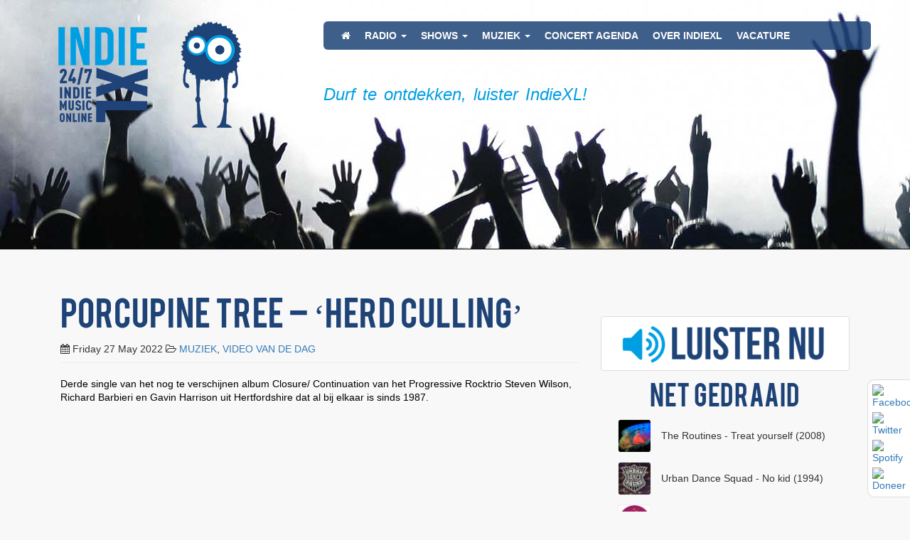

--- FILE ---
content_type: text/html; charset=UTF-8
request_url: https://www.indiexl.nl/porcupine-tree-herd-culling/
body_size: 46909
content:
<!DOCTYPE html>
<html lang="en-GB" >
    <head>
    <meta charset="UTF-8">
    <meta http-equiv="X-UA-Compatible" content="IE=edge">
    <meta name="viewport" content="width=device-width, initial-scale=1">
    <link rel="profile" href="http://gmpg.org/xfn/11">
    <link rel="pingback" href="https://www.indiexl.nl/xmlrpc.php">
    <!--[if lt IE 9]>
    <script src="https://www.indiexl.nl/wp-content/themes/indiexl.nl/js/html5.js"></script>
    <![endif]-->
    <!-- Google Analytics Local by Webcraftic Local Google Analytics -->
<script>
(function(i,s,o,g,r,a,m){i['GoogleAnalyticsObject']=r;i[r]=i[r]||function(){
            (i[r].q=i[r].q||[]).push(arguments)},i[r].l=1*new Date();a=s.createElement(o),
            m=s.getElementsByTagName(o)[0];a.async=1;a.src=g;m.parentNode.insertBefore(a,m)
            })(window,document,'script','https://www.indiexl.nl/wp-content/uploads/wga-cache/local-ga.js','ga');
ga('create', 'UA-43664444-1', 'auto');
ga('send', 'pageview');
</script>
<!-- end Google Analytics Local by Webcraftic Local Google Analytics -->
<meta name='robots' content='max-image-preview:large' />
<link rel="alternate" type="application/rss+xml" title="IndieXL &raquo; Feed" href="https://www.indiexl.nl/feed/" />
<link rel="alternate" type="application/rss+xml" title="IndieXL &raquo; Comments Feed" href="https://www.indiexl.nl/comments/feed/" />
<link rel="alternate" title="oEmbed (JSON)" type="application/json+oembed" href="https://www.indiexl.nl/wp-json/oembed/1.0/embed?url=https%3A%2F%2Fwww.indiexl.nl%2Fporcupine-tree-herd-culling%2F" />
<link rel="alternate" title="oEmbed (XML)" type="text/xml+oembed" href="https://www.indiexl.nl/wp-json/oembed/1.0/embed?url=https%3A%2F%2Fwww.indiexl.nl%2Fporcupine-tree-herd-culling%2F&#038;format=xml" />
<style id='wp-img-auto-sizes-contain-inline-css' type='text/css'>
img:is([sizes=auto i],[sizes^="auto," i]){contain-intrinsic-size:3000px 1500px}
/*# sourceURL=wp-img-auto-sizes-contain-inline-css */
</style>
<style id='wp-emoji-styles-inline-css' type='text/css'>

	img.wp-smiley, img.emoji {
		display: inline !important;
		border: none !important;
		box-shadow: none !important;
		height: 1em !important;
		width: 1em !important;
		margin: 0 0.07em !important;
		vertical-align: -0.1em !important;
		background: none !important;
		padding: 0 !important;
	}
/*# sourceURL=wp-emoji-styles-inline-css */
</style>
<style id='wp-block-library-inline-css' type='text/css'>
:root{--wp-block-synced-color:#7a00df;--wp-block-synced-color--rgb:122,0,223;--wp-bound-block-color:var(--wp-block-synced-color);--wp-editor-canvas-background:#ddd;--wp-admin-theme-color:#007cba;--wp-admin-theme-color--rgb:0,124,186;--wp-admin-theme-color-darker-10:#006ba1;--wp-admin-theme-color-darker-10--rgb:0,107,160.5;--wp-admin-theme-color-darker-20:#005a87;--wp-admin-theme-color-darker-20--rgb:0,90,135;--wp-admin-border-width-focus:2px}@media (min-resolution:192dpi){:root{--wp-admin-border-width-focus:1.5px}}.wp-element-button{cursor:pointer}:root .has-very-light-gray-background-color{background-color:#eee}:root .has-very-dark-gray-background-color{background-color:#313131}:root .has-very-light-gray-color{color:#eee}:root .has-very-dark-gray-color{color:#313131}:root .has-vivid-green-cyan-to-vivid-cyan-blue-gradient-background{background:linear-gradient(135deg,#00d084,#0693e3)}:root .has-purple-crush-gradient-background{background:linear-gradient(135deg,#34e2e4,#4721fb 50%,#ab1dfe)}:root .has-hazy-dawn-gradient-background{background:linear-gradient(135deg,#faaca8,#dad0ec)}:root .has-subdued-olive-gradient-background{background:linear-gradient(135deg,#fafae1,#67a671)}:root .has-atomic-cream-gradient-background{background:linear-gradient(135deg,#fdd79a,#004a59)}:root .has-nightshade-gradient-background{background:linear-gradient(135deg,#330968,#31cdcf)}:root .has-midnight-gradient-background{background:linear-gradient(135deg,#020381,#2874fc)}:root{--wp--preset--font-size--normal:16px;--wp--preset--font-size--huge:42px}.has-regular-font-size{font-size:1em}.has-larger-font-size{font-size:2.625em}.has-normal-font-size{font-size:var(--wp--preset--font-size--normal)}.has-huge-font-size{font-size:var(--wp--preset--font-size--huge)}.has-text-align-center{text-align:center}.has-text-align-left{text-align:left}.has-text-align-right{text-align:right}.has-fit-text{white-space:nowrap!important}#end-resizable-editor-section{display:none}.aligncenter{clear:both}.items-justified-left{justify-content:flex-start}.items-justified-center{justify-content:center}.items-justified-right{justify-content:flex-end}.items-justified-space-between{justify-content:space-between}.screen-reader-text{border:0;clip-path:inset(50%);height:1px;margin:-1px;overflow:hidden;padding:0;position:absolute;width:1px;word-wrap:normal!important}.screen-reader-text:focus{background-color:#ddd;clip-path:none;color:#444;display:block;font-size:1em;height:auto;left:5px;line-height:normal;padding:15px 23px 14px;text-decoration:none;top:5px;width:auto;z-index:100000}html :where(.has-border-color){border-style:solid}html :where([style*=border-top-color]){border-top-style:solid}html :where([style*=border-right-color]){border-right-style:solid}html :where([style*=border-bottom-color]){border-bottom-style:solid}html :where([style*=border-left-color]){border-left-style:solid}html :where([style*=border-width]){border-style:solid}html :where([style*=border-top-width]){border-top-style:solid}html :where([style*=border-right-width]){border-right-style:solid}html :where([style*=border-bottom-width]){border-bottom-style:solid}html :where([style*=border-left-width]){border-left-style:solid}html :where(img[class*=wp-image-]){height:auto;max-width:100%}:where(figure){margin:0 0 1em}html :where(.is-position-sticky){--wp-admin--admin-bar--position-offset:var(--wp-admin--admin-bar--height,0px)}@media screen and (max-width:600px){html :where(.is-position-sticky){--wp-admin--admin-bar--position-offset:0px}}

/*# sourceURL=wp-block-library-inline-css */
</style><style id='wp-block-heading-inline-css' type='text/css'>
h1:where(.wp-block-heading).has-background,h2:where(.wp-block-heading).has-background,h3:where(.wp-block-heading).has-background,h4:where(.wp-block-heading).has-background,h5:where(.wp-block-heading).has-background,h6:where(.wp-block-heading).has-background{padding:1.25em 2.375em}h1.has-text-align-left[style*=writing-mode]:where([style*=vertical-lr]),h1.has-text-align-right[style*=writing-mode]:where([style*=vertical-rl]),h2.has-text-align-left[style*=writing-mode]:where([style*=vertical-lr]),h2.has-text-align-right[style*=writing-mode]:where([style*=vertical-rl]),h3.has-text-align-left[style*=writing-mode]:where([style*=vertical-lr]),h3.has-text-align-right[style*=writing-mode]:where([style*=vertical-rl]),h4.has-text-align-left[style*=writing-mode]:where([style*=vertical-lr]),h4.has-text-align-right[style*=writing-mode]:where([style*=vertical-rl]),h5.has-text-align-left[style*=writing-mode]:where([style*=vertical-lr]),h5.has-text-align-right[style*=writing-mode]:where([style*=vertical-rl]),h6.has-text-align-left[style*=writing-mode]:where([style*=vertical-lr]),h6.has-text-align-right[style*=writing-mode]:where([style*=vertical-rl]){rotate:180deg}
/*# sourceURL=https://www.indiexl.nl/wp-includes/blocks/heading/style.min.css */
</style>
<style id='wp-block-embed-inline-css' type='text/css'>
.wp-block-embed.alignleft,.wp-block-embed.alignright,.wp-block[data-align=left]>[data-type="core/embed"],.wp-block[data-align=right]>[data-type="core/embed"]{max-width:360px;width:100%}.wp-block-embed.alignleft .wp-block-embed__wrapper,.wp-block-embed.alignright .wp-block-embed__wrapper,.wp-block[data-align=left]>[data-type="core/embed"] .wp-block-embed__wrapper,.wp-block[data-align=right]>[data-type="core/embed"] .wp-block-embed__wrapper{min-width:280px}.wp-block-cover .wp-block-embed{min-height:240px;min-width:320px}.wp-block-embed{overflow-wrap:break-word}.wp-block-embed :where(figcaption){margin-bottom:1em;margin-top:.5em}.wp-block-embed iframe{max-width:100%}.wp-block-embed__wrapper{position:relative}.wp-embed-responsive .wp-has-aspect-ratio .wp-block-embed__wrapper:before{content:"";display:block;padding-top:50%}.wp-embed-responsive .wp-has-aspect-ratio iframe{bottom:0;height:100%;left:0;position:absolute;right:0;top:0;width:100%}.wp-embed-responsive .wp-embed-aspect-21-9 .wp-block-embed__wrapper:before{padding-top:42.85%}.wp-embed-responsive .wp-embed-aspect-18-9 .wp-block-embed__wrapper:before{padding-top:50%}.wp-embed-responsive .wp-embed-aspect-16-9 .wp-block-embed__wrapper:before{padding-top:56.25%}.wp-embed-responsive .wp-embed-aspect-4-3 .wp-block-embed__wrapper:before{padding-top:75%}.wp-embed-responsive .wp-embed-aspect-1-1 .wp-block-embed__wrapper:before{padding-top:100%}.wp-embed-responsive .wp-embed-aspect-9-16 .wp-block-embed__wrapper:before{padding-top:177.77%}.wp-embed-responsive .wp-embed-aspect-1-2 .wp-block-embed__wrapper:before{padding-top:200%}
/*# sourceURL=https://www.indiexl.nl/wp-includes/blocks/embed/style.min.css */
</style>
<style id='global-styles-inline-css' type='text/css'>
:root{--wp--preset--aspect-ratio--square: 1;--wp--preset--aspect-ratio--4-3: 4/3;--wp--preset--aspect-ratio--3-4: 3/4;--wp--preset--aspect-ratio--3-2: 3/2;--wp--preset--aspect-ratio--2-3: 2/3;--wp--preset--aspect-ratio--16-9: 16/9;--wp--preset--aspect-ratio--9-16: 9/16;--wp--preset--color--black: #000000;--wp--preset--color--cyan-bluish-gray: #abb8c3;--wp--preset--color--white: #ffffff;--wp--preset--color--pale-pink: #f78da7;--wp--preset--color--vivid-red: #cf2e2e;--wp--preset--color--luminous-vivid-orange: #ff6900;--wp--preset--color--luminous-vivid-amber: #fcb900;--wp--preset--color--light-green-cyan: #7bdcb5;--wp--preset--color--vivid-green-cyan: #00d084;--wp--preset--color--pale-cyan-blue: #8ed1fc;--wp--preset--color--vivid-cyan-blue: #0693e3;--wp--preset--color--vivid-purple: #9b51e0;--wp--preset--gradient--vivid-cyan-blue-to-vivid-purple: linear-gradient(135deg,rgb(6,147,227) 0%,rgb(155,81,224) 100%);--wp--preset--gradient--light-green-cyan-to-vivid-green-cyan: linear-gradient(135deg,rgb(122,220,180) 0%,rgb(0,208,130) 100%);--wp--preset--gradient--luminous-vivid-amber-to-luminous-vivid-orange: linear-gradient(135deg,rgb(252,185,0) 0%,rgb(255,105,0) 100%);--wp--preset--gradient--luminous-vivid-orange-to-vivid-red: linear-gradient(135deg,rgb(255,105,0) 0%,rgb(207,46,46) 100%);--wp--preset--gradient--very-light-gray-to-cyan-bluish-gray: linear-gradient(135deg,rgb(238,238,238) 0%,rgb(169,184,195) 100%);--wp--preset--gradient--cool-to-warm-spectrum: linear-gradient(135deg,rgb(74,234,220) 0%,rgb(151,120,209) 20%,rgb(207,42,186) 40%,rgb(238,44,130) 60%,rgb(251,105,98) 80%,rgb(254,248,76) 100%);--wp--preset--gradient--blush-light-purple: linear-gradient(135deg,rgb(255,206,236) 0%,rgb(152,150,240) 100%);--wp--preset--gradient--blush-bordeaux: linear-gradient(135deg,rgb(254,205,165) 0%,rgb(254,45,45) 50%,rgb(107,0,62) 100%);--wp--preset--gradient--luminous-dusk: linear-gradient(135deg,rgb(255,203,112) 0%,rgb(199,81,192) 50%,rgb(65,88,208) 100%);--wp--preset--gradient--pale-ocean: linear-gradient(135deg,rgb(255,245,203) 0%,rgb(182,227,212) 50%,rgb(51,167,181) 100%);--wp--preset--gradient--electric-grass: linear-gradient(135deg,rgb(202,248,128) 0%,rgb(113,206,126) 100%);--wp--preset--gradient--midnight: linear-gradient(135deg,rgb(2,3,129) 0%,rgb(40,116,252) 100%);--wp--preset--font-size--small: 13px;--wp--preset--font-size--medium: 20px;--wp--preset--font-size--large: 36px;--wp--preset--font-size--x-large: 42px;--wp--preset--spacing--20: 0.44rem;--wp--preset--spacing--30: 0.67rem;--wp--preset--spacing--40: 1rem;--wp--preset--spacing--50: 1.5rem;--wp--preset--spacing--60: 2.25rem;--wp--preset--spacing--70: 3.38rem;--wp--preset--spacing--80: 5.06rem;--wp--preset--shadow--natural: 6px 6px 9px rgba(0, 0, 0, 0.2);--wp--preset--shadow--deep: 12px 12px 50px rgba(0, 0, 0, 0.4);--wp--preset--shadow--sharp: 6px 6px 0px rgba(0, 0, 0, 0.2);--wp--preset--shadow--outlined: 6px 6px 0px -3px rgb(255, 255, 255), 6px 6px rgb(0, 0, 0);--wp--preset--shadow--crisp: 6px 6px 0px rgb(0, 0, 0);}:where(.is-layout-flex){gap: 0.5em;}:where(.is-layout-grid){gap: 0.5em;}body .is-layout-flex{display: flex;}.is-layout-flex{flex-wrap: wrap;align-items: center;}.is-layout-flex > :is(*, div){margin: 0;}body .is-layout-grid{display: grid;}.is-layout-grid > :is(*, div){margin: 0;}:where(.wp-block-columns.is-layout-flex){gap: 2em;}:where(.wp-block-columns.is-layout-grid){gap: 2em;}:where(.wp-block-post-template.is-layout-flex){gap: 1.25em;}:where(.wp-block-post-template.is-layout-grid){gap: 1.25em;}.has-black-color{color: var(--wp--preset--color--black) !important;}.has-cyan-bluish-gray-color{color: var(--wp--preset--color--cyan-bluish-gray) !important;}.has-white-color{color: var(--wp--preset--color--white) !important;}.has-pale-pink-color{color: var(--wp--preset--color--pale-pink) !important;}.has-vivid-red-color{color: var(--wp--preset--color--vivid-red) !important;}.has-luminous-vivid-orange-color{color: var(--wp--preset--color--luminous-vivid-orange) !important;}.has-luminous-vivid-amber-color{color: var(--wp--preset--color--luminous-vivid-amber) !important;}.has-light-green-cyan-color{color: var(--wp--preset--color--light-green-cyan) !important;}.has-vivid-green-cyan-color{color: var(--wp--preset--color--vivid-green-cyan) !important;}.has-pale-cyan-blue-color{color: var(--wp--preset--color--pale-cyan-blue) !important;}.has-vivid-cyan-blue-color{color: var(--wp--preset--color--vivid-cyan-blue) !important;}.has-vivid-purple-color{color: var(--wp--preset--color--vivid-purple) !important;}.has-black-background-color{background-color: var(--wp--preset--color--black) !important;}.has-cyan-bluish-gray-background-color{background-color: var(--wp--preset--color--cyan-bluish-gray) !important;}.has-white-background-color{background-color: var(--wp--preset--color--white) !important;}.has-pale-pink-background-color{background-color: var(--wp--preset--color--pale-pink) !important;}.has-vivid-red-background-color{background-color: var(--wp--preset--color--vivid-red) !important;}.has-luminous-vivid-orange-background-color{background-color: var(--wp--preset--color--luminous-vivid-orange) !important;}.has-luminous-vivid-amber-background-color{background-color: var(--wp--preset--color--luminous-vivid-amber) !important;}.has-light-green-cyan-background-color{background-color: var(--wp--preset--color--light-green-cyan) !important;}.has-vivid-green-cyan-background-color{background-color: var(--wp--preset--color--vivid-green-cyan) !important;}.has-pale-cyan-blue-background-color{background-color: var(--wp--preset--color--pale-cyan-blue) !important;}.has-vivid-cyan-blue-background-color{background-color: var(--wp--preset--color--vivid-cyan-blue) !important;}.has-vivid-purple-background-color{background-color: var(--wp--preset--color--vivid-purple) !important;}.has-black-border-color{border-color: var(--wp--preset--color--black) !important;}.has-cyan-bluish-gray-border-color{border-color: var(--wp--preset--color--cyan-bluish-gray) !important;}.has-white-border-color{border-color: var(--wp--preset--color--white) !important;}.has-pale-pink-border-color{border-color: var(--wp--preset--color--pale-pink) !important;}.has-vivid-red-border-color{border-color: var(--wp--preset--color--vivid-red) !important;}.has-luminous-vivid-orange-border-color{border-color: var(--wp--preset--color--luminous-vivid-orange) !important;}.has-luminous-vivid-amber-border-color{border-color: var(--wp--preset--color--luminous-vivid-amber) !important;}.has-light-green-cyan-border-color{border-color: var(--wp--preset--color--light-green-cyan) !important;}.has-vivid-green-cyan-border-color{border-color: var(--wp--preset--color--vivid-green-cyan) !important;}.has-pale-cyan-blue-border-color{border-color: var(--wp--preset--color--pale-cyan-blue) !important;}.has-vivid-cyan-blue-border-color{border-color: var(--wp--preset--color--vivid-cyan-blue) !important;}.has-vivid-purple-border-color{border-color: var(--wp--preset--color--vivid-purple) !important;}.has-vivid-cyan-blue-to-vivid-purple-gradient-background{background: var(--wp--preset--gradient--vivid-cyan-blue-to-vivid-purple) !important;}.has-light-green-cyan-to-vivid-green-cyan-gradient-background{background: var(--wp--preset--gradient--light-green-cyan-to-vivid-green-cyan) !important;}.has-luminous-vivid-amber-to-luminous-vivid-orange-gradient-background{background: var(--wp--preset--gradient--luminous-vivid-amber-to-luminous-vivid-orange) !important;}.has-luminous-vivid-orange-to-vivid-red-gradient-background{background: var(--wp--preset--gradient--luminous-vivid-orange-to-vivid-red) !important;}.has-very-light-gray-to-cyan-bluish-gray-gradient-background{background: var(--wp--preset--gradient--very-light-gray-to-cyan-bluish-gray) !important;}.has-cool-to-warm-spectrum-gradient-background{background: var(--wp--preset--gradient--cool-to-warm-spectrum) !important;}.has-blush-light-purple-gradient-background{background: var(--wp--preset--gradient--blush-light-purple) !important;}.has-blush-bordeaux-gradient-background{background: var(--wp--preset--gradient--blush-bordeaux) !important;}.has-luminous-dusk-gradient-background{background: var(--wp--preset--gradient--luminous-dusk) !important;}.has-pale-ocean-gradient-background{background: var(--wp--preset--gradient--pale-ocean) !important;}.has-electric-grass-gradient-background{background: var(--wp--preset--gradient--electric-grass) !important;}.has-midnight-gradient-background{background: var(--wp--preset--gradient--midnight) !important;}.has-small-font-size{font-size: var(--wp--preset--font-size--small) !important;}.has-medium-font-size{font-size: var(--wp--preset--font-size--medium) !important;}.has-large-font-size{font-size: var(--wp--preset--font-size--large) !important;}.has-x-large-font-size{font-size: var(--wp--preset--font-size--x-large) !important;}
/*# sourceURL=global-styles-inline-css */
</style>

<style id='classic-theme-styles-inline-css' type='text/css'>
/*! This file is auto-generated */
.wp-block-button__link{color:#fff;background-color:#32373c;border-radius:9999px;box-shadow:none;text-decoration:none;padding:calc(.667em + 2px) calc(1.333em + 2px);font-size:1.125em}.wp-block-file__button{background:#32373c;color:#fff;text-decoration:none}
/*# sourceURL=/wp-includes/css/classic-themes.min.css */
</style>
<link rel='stylesheet' id='contact-form-7-css' href='https://www.indiexl.nl/wp-content/plugins/contact-form-7/includes/css/styles.css?ver=6.1.2' type='text/css' media='all' />
<link rel='stylesheet' id='wp-polls-css' href='https://www.indiexl.nl/wp-content/plugins/wp-polls/polls-css.css?ver=2.77.3' type='text/css' media='all' />
<style id='wp-polls-inline-css' type='text/css'>
.wp-polls .pollbar {
	margin: 1px;
	font-size: 6px;
	line-height: 8px;
	height: 8px;
	background-image: url('https://www.indiexl.nl/wp-content/plugins/wp-polls/images/default/pollbg.gif');
	border: 1px solid #c8c8c8;
}

/*# sourceURL=wp-polls-inline-css */
</style>
<link rel='stylesheet' id='indiexl-style-css' href='https://www.indiexl.nl/wp-content/themes/indiexl.nl/style.css?ver=6.9' type='text/css' media='all' />
<link rel='stylesheet' id='indiexl-bootstrap-css' href='https://www.indiexl.nl/wp-content/themes/indiexl.nl/includes/css/indiexl.min.css?ver=6.9' type='text/css' media='all' />
<script type="text/javascript" src="https://www.indiexl.nl/wp-content/themes/indiexl.nl/includes/js/jquery.min.js?ver=1.11.3" id="jquery-js"></script>
<link rel="https://api.w.org/" href="https://www.indiexl.nl/wp-json/" /><link rel="alternate" title="JSON" type="application/json" href="https://www.indiexl.nl/wp-json/wp/v2/posts/9796" /><link rel="EditURI" type="application/rsd+xml" title="RSD" href="https://www.indiexl.nl/xmlrpc.php?rsd" />
<meta name="generator" content="WordPress 6.9" />
<link rel="canonical" href="https://www.indiexl.nl/porcupine-tree-herd-culling/" />
<link rel='shortlink' href='https://www.indiexl.nl/?p=9796' />
<script type="text/javascript">
(function(url){
	if(/(?:Chrome\/26\.0\.1410\.63 Safari\/537\.31|WordfenceTestMonBot)/.test(navigator.userAgent)){ return; }
	var addEvent = function(evt, handler) {
		if (window.addEventListener) {
			document.addEventListener(evt, handler, false);
		} else if (window.attachEvent) {
			document.attachEvent('on' + evt, handler);
		}
	};
	var removeEvent = function(evt, handler) {
		if (window.removeEventListener) {
			document.removeEventListener(evt, handler, false);
		} else if (window.detachEvent) {
			document.detachEvent('on' + evt, handler);
		}
	};
	var evts = 'contextmenu dblclick drag dragend dragenter dragleave dragover dragstart drop keydown keypress keyup mousedown mousemove mouseout mouseover mouseup mousewheel scroll'.split(' ');
	var logHuman = function() {
		if (window.wfLogHumanRan) { return; }
		window.wfLogHumanRan = true;
		var wfscr = document.createElement('script');
		wfscr.type = 'text/javascript';
		wfscr.async = true;
		wfscr.src = url + '&r=' + Math.random();
		(document.getElementsByTagName('head')[0]||document.getElementsByTagName('body')[0]).appendChild(wfscr);
		for (var i = 0; i < evts.length; i++) {
			removeEvent(evts[i], logHuman);
		}
	};
	for (var i = 0; i < evts.length; i++) {
		addEvent(evts[i], logHuman);
	}
})('//www.indiexl.nl/?wordfence_lh=1&hid=4945D4004C20D932CFAAEA8EA2F6BD9B');
</script><link rel="icon" href="https://www.indiexl.nl/wp-content/uploads/2016/06/cropped-logo-trans-32x32.png" sizes="32x32" />
<link rel="icon" href="https://www.indiexl.nl/wp-content/uploads/2016/06/cropped-logo-trans-192x192.png" sizes="192x192" />
<link rel="apple-touch-icon" href="https://www.indiexl.nl/wp-content/uploads/2016/06/cropped-logo-trans-180x180.png" />
<meta name="msapplication-TileImage" content="https://www.indiexl.nl/wp-content/uploads/2016/06/cropped-logo-trans-270x270.png" />
		<style type="text/css" id="wp-custom-css">
			blockquote {
    padding: 10px 20px;
    margin: 0 0 20px;
    font-size: 17.5px;
    border-left: 0px solid #eee;
}



div[data-widget="mcp-recently-played"] {
  max-width: 300px; /* Pas deze waarde aan naar wens */
  width: 100%;
  margin: 0 auto;
  display: block;
  clear: both;
}		</style>
		</head>    <body class="wp-singular post-template-default single single-post postid-9796 single-format-standard wp-theme-indiexlnl group-blog">
        <header id="banner" role="banner">
        <div class="jumbotron" style="background-image:url('https://www.indiexl.nl/wp-content/uploads/2016/06/banner.jpg')">
        <div class="container">
            <div class="row">
                <div class="col-md-4">
                    <a href="/"><img class="logo" src="https://www.indiexl.nl/wp-content/themes/indiexl.nl/includes/img/logo-trans.png" alt="Indie XL" /></a>
                    <a href="/"><img class="mascotte" src="https://www.indiexl.nl/wp-content/themes/indiexl.nl/includes/img/mascotte.png" alt="Indie XL" /></a>
                </div>
                <div class="col-md-8">
                    <nav class="navbar navbar-default hidden-sm hidden-xs" role="navigation">
                        <!-- Brand and toggle get grouped for better mobile display -->
                        <div class="navbar-header">
                            <button type="button" class="navbar-toggle" data-toggle="collapse" data-target="#navbar">
                                <span class="sr-only">Toggle navigation</span>
                                <span class="icon-bar"></span>
                                <span class="icon-bar"></span>
                                <span class="icon-bar"></span>
                            </button>
                        </div>

                        <div id="navbar" class="collapse navbar-collapse"><ul id="menu-main-menu" class="nav navbar-nav"><li id="menu-item-3817" class="menu-item menu-item-type-custom menu-item-object-custom menu-item-home menu-item-3817"><a title="&lt;i class=&quot;fa fa-home&quot;&gt;&lt;/i&gt;" href="http://www.indiexl.nl/"><i class="fa fa-home"></i></a></li>
<li id="menu-item-3818" class="menu-item menu-item-type-custom menu-item-object-custom menu-item-has-children menu-item-3818 dropdown"><a title="RADIO" href="#" data-toggle="dropdown" class="dropdown-toggle" aria-haspopup="true">RADIO <span class="caret"></span></a>
<ul role="menu" class=" dropdown-menu">
	<li id="menu-item-3819" class="menu-item menu-item-type-post_type menu-item-object-page menu-item-3819"><a title="PROGRAMMERING" href="https://www.indiexl.nl/programmering/">PROGRAMMERING</a></li>
</ul>
</li>
<li id="menu-item-3820" class="menu-item menu-item-type-custom menu-item-object-custom menu-item-has-children menu-item-3820 dropdown"><a title="SHOWS" href="#" data-toggle="dropdown" class="dropdown-toggle" aria-haspopup="true">SHOWS <span class="caret"></span></a>
<ul role="menu" class=" dropdown-menu">
	<li id="menu-item-8394" class="menu-item menu-item-type-post_type menu-item-object-page menu-item-8394"><a title="INDIE CHART" href="https://www.indiexl.nl/indie-chart/">INDIE CHART</a></li>
	<li id="menu-item-3821" class="menu-item menu-item-type-post_type menu-item-object-page menu-item-3821"><a title="DE FREE40" href="https://www.indiexl.nl/free40/">DE FREE40</a></li>
	<li id="menu-item-3835" class="menu-item menu-item-type-post_type menu-item-object-page menu-item-3835"><a title="NIEUW UIT NEDERLAND" href="https://www.indiexl.nl/nieuw-uit-nl/">NIEUW UIT NEDERLAND</a></li>
	<li id="menu-item-3823" class="menu-item menu-item-type-post_type menu-item-object-page menu-item-3823"><a title="PURE INDIE" href="https://www.indiexl.nl/pure-indie/">PURE INDIE</a></li>
	<li id="menu-item-10776" class="menu-item menu-item-type-post_type menu-item-object-page menu-item-10776"><a title="VAN DONGEN XL" href="https://www.indiexl.nl/van-dongen-xl/">VAN DONGEN XL</a></li>
</ul>
</li>
<li id="menu-item-3832" class="menu-item menu-item-type-custom menu-item-object-custom menu-item-has-children menu-item-3832 dropdown"><a title="MUZIEK" href="#" data-toggle="dropdown" class="dropdown-toggle" aria-haspopup="true">MUZIEK <span class="caret"></span></a>
<ul role="menu" class=" dropdown-menu">
	<li id="menu-item-6447" class="menu-item menu-item-type-post_type menu-item-object-page menu-item-6447"><a title="MUZIEK UPLOADEN | SUBMIT MUSIC" href="https://www.indiexl.nl/submit/">MUZIEK UPLOADEN | SUBMIT MUSIC</a></li>
	<li id="menu-item-7257" class="menu-item menu-item-type-custom menu-item-object-custom menu-item-7257"><a title="UITZENDING GEMIST" target="_blank" href="https://www.mixcloud.com/IndieXL/">UITZENDING GEMIST</a></li>
	<li id="menu-item-3833" class="menu-item menu-item-type-custom menu-item-object-custom menu-item-3833"><a title="PLAYLIST24" target="_blank" href="http://playlist24.nl/indiexl/">PLAYLIST24</a></li>
	<li id="menu-item-3834" class="menu-item menu-item-type-post_type menu-item-object-page menu-item-3834"><a title="PLAYLIST INDIEXL" href="https://www.indiexl.nl/playlist/">PLAYLIST INDIEXL</a></li>
	<li id="menu-item-3836" class="menu-item menu-item-type-post_type menu-item-object-page menu-item-3836"><a title="SPOTIFY PLAYLISTS" href="https://www.indiexl.nl/spotify/">SPOTIFY PLAYLISTS</a></li>
</ul>
</li>
<li id="menu-item-3837" class="menu-item menu-item-type-post_type menu-item-object-page menu-item-3837"><a title="CONCERT AGENDA" href="https://www.indiexl.nl/concert-agenda/">CONCERT AGENDA</a></li>
<li id="menu-item-3838" class="menu-item menu-item-type-post_type menu-item-object-page menu-item-3838"><a title="OVER INDIEXL" href="https://www.indiexl.nl/over-indiexl/">OVER INDIEXL</a></li>
<li id="menu-item-6657" class="menu-item menu-item-type-post_type menu-item-object-page menu-item-6657"><a title="VACATURE" href="https://www.indiexl.nl/vacature/">VACATURE</a></li>
</ul></div>                    </nav>
                    <h4><i>Durf te ontdekken, luister IndieXL!</i></h4>                    
                </div>
            </div>
        </div>
    </div>    
</header>
<nav class="navbar navbar-default visible-sm visible-xs" role="navigation">
    <!-- Brand and toggle get grouped for better mobile display -->
    <div class="navbar-header">
        <button type="button" class="navbar-toggle" data-toggle="collapse" data-target="#navbar-mobile">
            <span class="sr-only">Toggle navigation</span>
            <span class="icon-bar"></span>
            <span class="icon-bar"></span>
            <span class="icon-bar"></span>
        </button>
    </div>

    <div id="navbar-mobile" class="collapse navbar-collapse"><ul id="menu-main-menu-1" class="nav navbar-nav"><li class="menu-item menu-item-type-custom menu-item-object-custom menu-item-home menu-item-3817"><a title="&lt;i class=&quot;fa fa-home&quot;&gt;&lt;/i&gt;" href="http://www.indiexl.nl/"><i class="fa fa-home"></i></a></li>
<li class="menu-item menu-item-type-custom menu-item-object-custom menu-item-has-children menu-item-3818 dropdown"><a title="RADIO" href="#" data-toggle="dropdown" class="dropdown-toggle" aria-haspopup="true">RADIO <span class="caret"></span></a>
<ul role="menu" class=" dropdown-menu">
	<li class="menu-item menu-item-type-post_type menu-item-object-page menu-item-3819"><a title="PROGRAMMERING" href="https://www.indiexl.nl/programmering/">PROGRAMMERING</a></li>
</ul>
</li>
<li class="menu-item menu-item-type-custom menu-item-object-custom menu-item-has-children menu-item-3820 dropdown"><a title="SHOWS" href="#" data-toggle="dropdown" class="dropdown-toggle" aria-haspopup="true">SHOWS <span class="caret"></span></a>
<ul role="menu" class=" dropdown-menu">
	<li class="menu-item menu-item-type-post_type menu-item-object-page menu-item-8394"><a title="INDIE CHART" href="https://www.indiexl.nl/indie-chart/">INDIE CHART</a></li>
	<li class="menu-item menu-item-type-post_type menu-item-object-page menu-item-3821"><a title="DE FREE40" href="https://www.indiexl.nl/free40/">DE FREE40</a></li>
	<li class="menu-item menu-item-type-post_type menu-item-object-page menu-item-3835"><a title="NIEUW UIT NEDERLAND" href="https://www.indiexl.nl/nieuw-uit-nl/">NIEUW UIT NEDERLAND</a></li>
	<li class="menu-item menu-item-type-post_type menu-item-object-page menu-item-3823"><a title="PURE INDIE" href="https://www.indiexl.nl/pure-indie/">PURE INDIE</a></li>
	<li class="menu-item menu-item-type-post_type menu-item-object-page menu-item-10776"><a title="VAN DONGEN XL" href="https://www.indiexl.nl/van-dongen-xl/">VAN DONGEN XL</a></li>
</ul>
</li>
<li class="menu-item menu-item-type-custom menu-item-object-custom menu-item-has-children menu-item-3832 dropdown"><a title="MUZIEK" href="#" data-toggle="dropdown" class="dropdown-toggle" aria-haspopup="true">MUZIEK <span class="caret"></span></a>
<ul role="menu" class=" dropdown-menu">
	<li class="menu-item menu-item-type-post_type menu-item-object-page menu-item-6447"><a title="MUZIEK UPLOADEN | SUBMIT MUSIC" href="https://www.indiexl.nl/submit/">MUZIEK UPLOADEN | SUBMIT MUSIC</a></li>
	<li class="menu-item menu-item-type-custom menu-item-object-custom menu-item-7257"><a title="UITZENDING GEMIST" target="_blank" href="https://www.mixcloud.com/IndieXL/">UITZENDING GEMIST</a></li>
	<li class="menu-item menu-item-type-custom menu-item-object-custom menu-item-3833"><a title="PLAYLIST24" target="_blank" href="http://playlist24.nl/indiexl/">PLAYLIST24</a></li>
	<li class="menu-item menu-item-type-post_type menu-item-object-page menu-item-3834"><a title="PLAYLIST INDIEXL" href="https://www.indiexl.nl/playlist/">PLAYLIST INDIEXL</a></li>
	<li class="menu-item menu-item-type-post_type menu-item-object-page menu-item-3836"><a title="SPOTIFY PLAYLISTS" href="https://www.indiexl.nl/spotify/">SPOTIFY PLAYLISTS</a></li>
</ul>
</li>
<li class="menu-item menu-item-type-post_type menu-item-object-page menu-item-3837"><a title="CONCERT AGENDA" href="https://www.indiexl.nl/concert-agenda/">CONCERT AGENDA</a></li>
<li class="menu-item menu-item-type-post_type menu-item-object-page menu-item-3838"><a title="OVER INDIEXL" href="https://www.indiexl.nl/over-indiexl/">OVER INDIEXL</a></li>
<li class="menu-item menu-item-type-post_type menu-item-object-page menu-item-6657"><a title="VACATURE" href="https://www.indiexl.nl/vacature/">VACATURE</a></li>
</ul></div></nav>        <div class="container">
            <div class="row">
                <div class="col-md-8">
                    
                        <article id="post-9796" class="post-9796 post type-post status-publish format-standard hentry category-muziek category-video-van-de-dag tag-porcupine-tree">
    <header class="page-header">
        <h1 class="page-title">Porcupine Tree &#8211; &#8216;Herd culling&#8217;</h1>

        <div class="entry-meta">
            <i class="fa fa-calendar"></i>
            <time class="entry-date published" datetime="2022-05-27T21:22:31+01:00">Friday 27 May 2022</time>
<!--            <i class="fa fa-user"></i>
            <a class="url" href="https://www.indiexl.nl/author/andre/" title="André Wit">André Wit</a>-->
            <i class="fa fa-folder-open-o"></i>
            <span><a href="https://www.indiexl.nl/category/muziek/" rel="category tag">MUZIEK</a>, <a href="https://www.indiexl.nl/category/muziek/video-van-de-dag/" rel="category tag">VIDEO VAN DE DAG</a></span>            
        </div>
    </header>

    <div class="entry-content">
        
<div class="" data-block="true" data-editor="97so" data-offset-key="4v9a2-0-0">
<div class="_1mf _1mj" data-offset-key="4v9a2-0-0"><span style="color: initial;">Derde single van het nog te verschijnen album Closure/ Continuation van het Progressive Rocktrio Steven Wilson, Richard Barbieri en Gavin Harrison uit Hertfordshire dat al bij elkaar is sinds 1987.</span></div>
</div>
<div class="" data-block="true" data-editor="97so" data-offset-key="qqc4-0-0">
<div class="_1mf _1mj" data-offset-key="qqc4-0-0"><span data-offset-key="qqc4-0-0"> </span></div>
</div>
<div class="" data-block="true" data-editor="97so" data-offset-key="37bmk-0-0">
<div class="_1mf _1mj" data-offset-key="37bmk-0-0"> </div>
</div>



<figure class="wp-block-embed is-type-video is-provider-youtube wp-block-embed-youtube wp-embed-aspect-16-9 wp-has-aspect-ratio"><div class="wp-block-embed__wrapper">
<iframe title="Porcupine Tree - Herd Culling (Single Edit - Official Visualiser)" width="500" height="281" src="https://www.youtube.com/embed/niQ7fwkzBYA?feature=oembed" frameborder="0" allow="accelerometer; autoplay; clipboard-write; encrypted-media; gyroscope; picture-in-picture; web-share" referrerpolicy="strict-origin-when-cross-origin" allowfullscreen></iframe>
</div></figure>
        
    </div>
</article>

                        
                    
                </div>
                <div class="col-md-4">
                    <div class="row">
                        <aside class="widget"><h3> </h3><div class="col-md-12 col-sm-6 col-xs-12"><div class="thumbnail"><a href="https://www.indiexl.nl/luister-indiexl/ "target="_blank">  <img class="img-responsive" width="300" height="67" src="https://www.indiexl.nl/wp-content/uploads/2016/06/luister-nu-300x67.png" srcset="https://www.indiexl.nl/wp-content/uploads/2016/06/luister-nu-300x67.png 300w, https://www.indiexl.nl/wp-content/uploads/2016/06/luister-nu-150x33.png 150w, https://www.indiexl.nl/wp-content/uploads/2016/06/luister-nu.png 450w" sizes="(max-width:300px) 100vw, 300px" alt="" /></a></div></div></aside><aside class="widget">
<h2 class="wp-block-heading has-text-align-center">NET GEDRAAID</h2>
</aside><aside class="widget"><div data-widget="mcp-recently-played" data-name="IndieXL" data-limit="5" data-covers="true"></div></aside><aside class="widget"><div class="col-md-12 col-sm-6 col-xs-12"><div class="thumbnail"><a href="http://www.indiexl.nl/doneer/ ">  <img class="img-responsive" width="345" height="150" src="https://www.indiexl.nl/wp-content/uploads/2016/06/doneerbutton_300x150px.jpg" srcset="https://www.indiexl.nl/wp-content/uploads/2016/06/doneerbutton_300x150px.jpg 345w, https://www.indiexl.nl/wp-content/uploads/2016/06/doneerbutton_300x150px-300x130.jpg 300w, https://www.indiexl.nl/wp-content/uploads/2016/06/doneerbutton_300x150px-150x65.jpg 150w" sizes="(max-width:345px) 100vw, 345px" alt="" /></a></div></div></aside><aside class="widget"><div class="col-md-12 col-sm-6 col-xs-12"><div class="thumbnail"><a href="https://play.google.com/store/apps/details?id=nl.mitchellvermaning.indiexl&#038;hl=nl "target="_blank">  <img class="img-responsive" width="300" height="200" src="https://www.indiexl.nl/wp-content/uploads/2019/01/IndieXL_app_Android.jpg" srcset="https://www.indiexl.nl/wp-content/uploads/2019/01/IndieXL_app_Android.jpg 300w, https://www.indiexl.nl/wp-content/uploads/2019/01/IndieXL_app_Android-150x100.jpg 150w" sizes="(max-width:300px) 100vw, 300px" alt="" /></a></div></div></aside><aside class="widget"><div class="col-md-12 col-sm-6 col-xs-12"><div class="thumbnail"><a href="https://itunes.apple.com/us/app/indiexl/id1446789249?mt=8&#038;app=itunes&#038;ign-mpt=uo%3D4 "target="_blank">  <img class="img-responsive" width="300" height="200" src="https://www.indiexl.nl/wp-content/uploads/2019/01/IndieXL_app_iOS.jpg" srcset="https://www.indiexl.nl/wp-content/uploads/2019/01/IndieXL_app_iOS.jpg 300w, https://www.indiexl.nl/wp-content/uploads/2019/01/IndieXL_app_iOS-150x100.jpg 150w" sizes="(max-width:300px) 100vw, 300px" alt="" /></a></div></div></aside>                    </div>
                </div>
            </div>
        </div>
        <div class="button-bar hidden-xs">
            <a href="http://www.facebook.com/indiexl" target="_blank"><img class="icon" src="http://indiexl.local/wp-content/themes/indiexl.nl/includes/img/facebook.png" alt="Facebook"></a>
            <a href="http://www.twitter.com/IndieXL" target="_blank"><img class="icon" src="http://indiexl.local/wp-content/themes/indiexl.nl/includes/img/twitter.png" alt="Twitter"></a>
            <a href="http://www.indiexl.nl/spotify/"><img class="icon" src="http://indiexl.local/wp-content/themes/indiexl.nl/includes/img/spotify.png" alt="Spotify"></a>
            <a href="http://www.indiexl.nl/doneer/"><img class="icon" src="http://indiexl.local/wp-content/themes/indiexl.nl/includes/img/donate.png" alt="Doneer"></a>
        </div>
        
<footer id="colophon" class="site-footer" role="contentinfo">
    <div class="container">
        <div class="row">
            <div class="col-md-4 widget"><h4>Like ons op facebook</h4>			<div class="textwidget"><iframe src="https://www.facebook.com/plugins/likebox.php?href=https://www.facebook.com/Indiexl&amp;width=300&amp;height=250&amp;colorscheme=dark&amp;show_faces=true&amp;header=false&amp;stream=false&amp;show_border=false" scrolling="no" frameborder="0" style="border:none; overflow:hidden; height:250px;max-width:100%;" allowtransparency="true"></iframe></div>
		</div><div class="col-md-4 widget"><h4>CONTACT</h4>			<div class="textwidget"><br />
<div>E-mail</div>
<div>radio(at)indiexl.nl</div></div>
		</div><div class="col-md-4 widget"><h4>ZOEK OP DE WEBSITE</h4><div class="col-md-12 col-sm-6 col-xs-12">
    <form role="search" method="get" class="search-form" action="https://www.indiexl.nl/">
        <div class="form-group">
            <label class="sr-only" for="user_login">Zoekterm</label>
            <div class="input-group">
                <input type="search" class="search-field" placeholder="Zoeken&hellip;" value="" name="s" title="Search for:">
                <span class="input-group-addon" style="cursor: pointer;" onclick="$('.search-form').submit();"><span class="fa fa-search" aria-hidden="true"></span></span>                
            </div>
        </div>
    </form>
</div></div><div class="widget_text col-md-4 widget"><div class="textwidget custom-html-widget"><iframe width="100%" height="250" src="https://www.mixcloud.com/widget/follow/?u=%2FIndieXL%2F&hide_followers=1" frameborder="0" ></iframe></div></div>            
        </div>
    </div><!-- close .container -->
</footer><!-- close #colophon -->

<script type="speculationrules">
{"prefetch":[{"source":"document","where":{"and":[{"href_matches":"/*"},{"not":{"href_matches":["/wp-*.php","/wp-admin/*","/wp-content/uploads/*","/wp-content/*","/wp-content/plugins/*","/wp-content/themes/indiexl.nl/*","/*\\?(.+)"]}},{"not":{"selector_matches":"a[rel~=\"nofollow\"]"}},{"not":{"selector_matches":".no-prefetch, .no-prefetch a"}}]},"eagerness":"conservative"}]}
</script>
<script type="text/javascript" language="javascript" src="https://server-23.stream-server.nl:2000/dist/widgets.js" defer></script><script type="text/javascript" src="https://www.indiexl.nl/wp-includes/js/dist/hooks.min.js?ver=dd5603f07f9220ed27f1" id="wp-hooks-js"></script>
<script type="text/javascript" src="https://www.indiexl.nl/wp-includes/js/dist/i18n.min.js?ver=c26c3dc7bed366793375" id="wp-i18n-js"></script>
<script type="text/javascript" id="wp-i18n-js-after">
/* <![CDATA[ */
wp.i18n.setLocaleData( { 'text direction\u0004ltr': [ 'ltr' ] } );
//# sourceURL=wp-i18n-js-after
/* ]]> */
</script>
<script type="text/javascript" src="https://www.indiexl.nl/wp-content/plugins/contact-form-7/includes/swv/js/index.js?ver=6.1.2" id="swv-js"></script>
<script type="text/javascript" id="contact-form-7-js-translations">
/* <![CDATA[ */
( function( domain, translations ) {
	var localeData = translations.locale_data[ domain ] || translations.locale_data.messages;
	localeData[""].domain = domain;
	wp.i18n.setLocaleData( localeData, domain );
} )( "contact-form-7", {"translation-revision-date":"2024-05-21 11:58:24+0000","generator":"GlotPress\/4.0.1","domain":"messages","locale_data":{"messages":{"":{"domain":"messages","plural-forms":"nplurals=2; plural=n != 1;","lang":"en_GB"},"Error:":["Error:"]}},"comment":{"reference":"includes\/js\/index.js"}} );
//# sourceURL=contact-form-7-js-translations
/* ]]> */
</script>
<script type="text/javascript" id="contact-form-7-js-before">
/* <![CDATA[ */
var wpcf7 = {
    "api": {
        "root": "https:\/\/www.indiexl.nl\/wp-json\/",
        "namespace": "contact-form-7\/v1"
    }
};
//# sourceURL=contact-form-7-js-before
/* ]]> */
</script>
<script type="text/javascript" src="https://www.indiexl.nl/wp-content/plugins/contact-form-7/includes/js/index.js?ver=6.1.2" id="contact-form-7-js"></script>
<script type="text/javascript" id="wp-polls-js-extra">
/* <![CDATA[ */
var pollsL10n = {"ajax_url":"https://www.indiexl.nl/wp-admin/admin-ajax.php","text_wait":"Your last request is still being processed. Please wait a while ...","text_valid":"Please choose a valid poll answer.","text_multiple":"Maximum number of choices allowed: ","show_loading":"1","show_fading":"1"};
//# sourceURL=wp-polls-js-extra
/* ]]> */
</script>
<script type="text/javascript" src="https://www.indiexl.nl/wp-content/plugins/wp-polls/polls-js.js?ver=2.77.3" id="wp-polls-js"></script>
<script type="text/javascript" src="https://www.indiexl.nl/wp-content/themes/indiexl.nl/includes/js/bootstrap.min.js?ver=3.3.5" id="bootstrap-script-js"></script>
<script type="text/javascript" src="https://www.indiexl.nl/wp-content/themes/indiexl.nl/includes/js/bootstrap-wp.js?ver=1.0.0" id="bootstrap-script-wp-js"></script>
<script type="text/javascript" src="https://www.indiexl.nl/wp-content/themes/indiexl.nl/includes/js/skip-link-focus-fix.js?ver=20130115" id="indiexl-skip-link-focus-fix-js"></script>
<script id="wp-emoji-settings" type="application/json">
{"baseUrl":"https://s.w.org/images/core/emoji/17.0.2/72x72/","ext":".png","svgUrl":"https://s.w.org/images/core/emoji/17.0.2/svg/","svgExt":".svg","source":{"concatemoji":"https://www.indiexl.nl/wp-includes/js/wp-emoji-release.min.js?ver=6.9"}}
</script>
<script type="module">
/* <![CDATA[ */
/*! This file is auto-generated */
const a=JSON.parse(document.getElementById("wp-emoji-settings").textContent),o=(window._wpemojiSettings=a,"wpEmojiSettingsSupports"),s=["flag","emoji"];function i(e){try{var t={supportTests:e,timestamp:(new Date).valueOf()};sessionStorage.setItem(o,JSON.stringify(t))}catch(e){}}function c(e,t,n){e.clearRect(0,0,e.canvas.width,e.canvas.height),e.fillText(t,0,0);t=new Uint32Array(e.getImageData(0,0,e.canvas.width,e.canvas.height).data);e.clearRect(0,0,e.canvas.width,e.canvas.height),e.fillText(n,0,0);const a=new Uint32Array(e.getImageData(0,0,e.canvas.width,e.canvas.height).data);return t.every((e,t)=>e===a[t])}function p(e,t){e.clearRect(0,0,e.canvas.width,e.canvas.height),e.fillText(t,0,0);var n=e.getImageData(16,16,1,1);for(let e=0;e<n.data.length;e++)if(0!==n.data[e])return!1;return!0}function u(e,t,n,a){switch(t){case"flag":return n(e,"\ud83c\udff3\ufe0f\u200d\u26a7\ufe0f","\ud83c\udff3\ufe0f\u200b\u26a7\ufe0f")?!1:!n(e,"\ud83c\udde8\ud83c\uddf6","\ud83c\udde8\u200b\ud83c\uddf6")&&!n(e,"\ud83c\udff4\udb40\udc67\udb40\udc62\udb40\udc65\udb40\udc6e\udb40\udc67\udb40\udc7f","\ud83c\udff4\u200b\udb40\udc67\u200b\udb40\udc62\u200b\udb40\udc65\u200b\udb40\udc6e\u200b\udb40\udc67\u200b\udb40\udc7f");case"emoji":return!a(e,"\ud83e\u1fac8")}return!1}function f(e,t,n,a){let r;const o=(r="undefined"!=typeof WorkerGlobalScope&&self instanceof WorkerGlobalScope?new OffscreenCanvas(300,150):document.createElement("canvas")).getContext("2d",{willReadFrequently:!0}),s=(o.textBaseline="top",o.font="600 32px Arial",{});return e.forEach(e=>{s[e]=t(o,e,n,a)}),s}function r(e){var t=document.createElement("script");t.src=e,t.defer=!0,document.head.appendChild(t)}a.supports={everything:!0,everythingExceptFlag:!0},new Promise(t=>{let n=function(){try{var e=JSON.parse(sessionStorage.getItem(o));if("object"==typeof e&&"number"==typeof e.timestamp&&(new Date).valueOf()<e.timestamp+604800&&"object"==typeof e.supportTests)return e.supportTests}catch(e){}return null}();if(!n){if("undefined"!=typeof Worker&&"undefined"!=typeof OffscreenCanvas&&"undefined"!=typeof URL&&URL.createObjectURL&&"undefined"!=typeof Blob)try{var e="postMessage("+f.toString()+"("+[JSON.stringify(s),u.toString(),c.toString(),p.toString()].join(",")+"));",a=new Blob([e],{type:"text/javascript"});const r=new Worker(URL.createObjectURL(a),{name:"wpTestEmojiSupports"});return void(r.onmessage=e=>{i(n=e.data),r.terminate(),t(n)})}catch(e){}i(n=f(s,u,c,p))}t(n)}).then(e=>{for(const n in e)a.supports[n]=e[n],a.supports.everything=a.supports.everything&&a.supports[n],"flag"!==n&&(a.supports.everythingExceptFlag=a.supports.everythingExceptFlag&&a.supports[n]);var t;a.supports.everythingExceptFlag=a.supports.everythingExceptFlag&&!a.supports.flag,a.supports.everything||((t=a.source||{}).concatemoji?r(t.concatemoji):t.wpemoji&&t.twemoji&&(r(t.twemoji),r(t.wpemoji)))});
//# sourceURL=https://www.indiexl.nl/wp-includes/js/wp-emoji-loader.min.js
/* ]]> */
</script>

    </body>
</html>